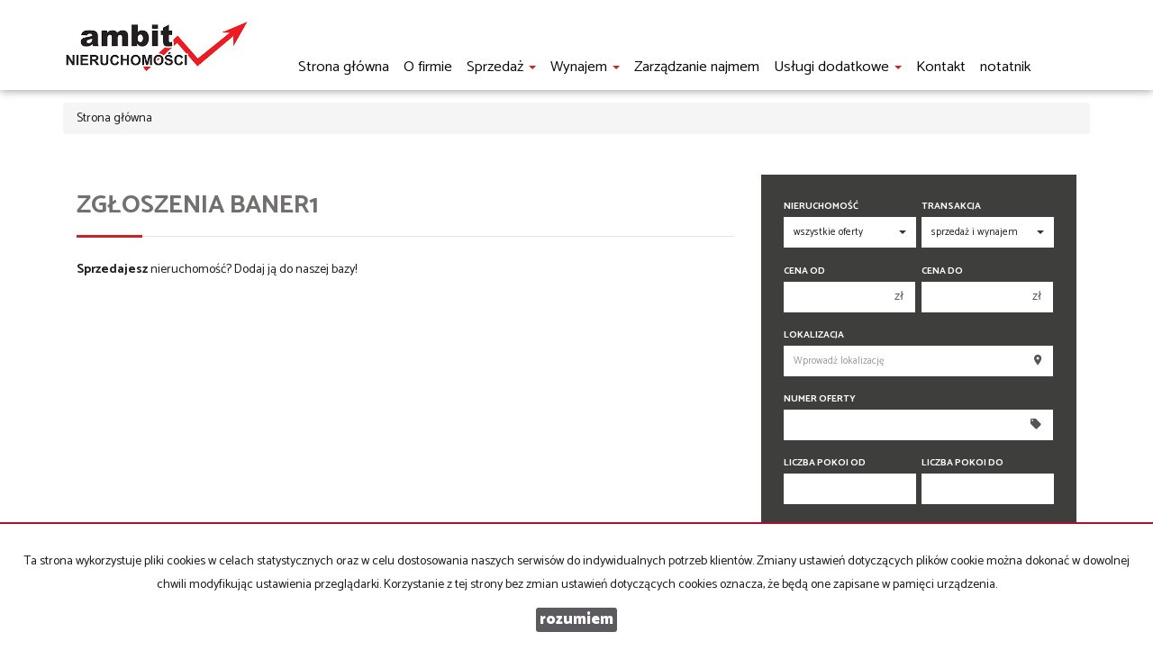

--- FILE ---
content_type: text/html; charset=UTF-8
request_url: https://www.ambit.wroclaw.pl/handler/GetLocationList/
body_size: -60
content:
["Wroc\u0142aw","Wroc\u0142aw \/ Fabryczna","Wroc\u0142aw \/ Fabryczna \/ Popowicka","Wroc\u0142aw \/ Stare Miasto","Wroc\u0142aw \/ Stare Miasto \/ Dobra","Wroc\u0142aw \/ \u015ar\u00f3dmie\u015bcie","Wroc\u0142aw \/ \u015ar\u00f3dmie\u015bcie \/ Nowowiejska"]

--- FILE ---
content_type: text/html; charset=UTF-8
request_url: https://www.ambit.wroclaw.pl/handler/getBestOffersLocations/
body_size: -14
content:
{"status":"ok","result":"    <h4>\r\n        Popularne        <br \/>\r\n        <span>lokalizacje<\/span>\r\n    <\/h4>\r\n    <ul class=\"nav\">\r\n                    <li><a href=\"oferty\/Wroc\u0142aw\/\">Wroc\u0142aw<\/a><\/li>\r\n            <\/ul>\r\n"}

--- FILE ---
content_type: text/html; charset=UTF-8
request_url: https://www.ambit.wroclaw.pl/handler/getCaptchaImg
body_size: 5159
content:
<div class='col-md-12'><label>Kod zabezpieczający</label></div><div class='col-md-12'><div class='input-group form-group '><span class='input-group-addon' id='basic-addon1'><img src="[data-uri]
SlBFRyB2ODApLCBkZWZhdWx0IHF1YWxpdHkK/9sAQwAIBgYHBgUIBwcHCQkICgwUDQwLCwwZEhMP
FB0aHx4dGhwcICQuJyAiLCMcHCg3KSwwMTQ0NB8nOT04MjwuMzQy/9sAQwEJCQkMCwwYDQ0YMiEc
ITIyMjIyMjIyMjIyMjIyMjIyMjIyMjIyMjIyMjIyMjIyMjIyMjIyMjIyMjIyMjIyMjIy/8AAEQgA
NgDIAwEiAAIRAQMRAf/EAB8AAAEFAQEBAQEBAAAAAAAAAAABAgMEBQYHCAkKC//EALUQAAIBAwMC
BAMFBQQEAAABfQECAwAEEQUSITFBBhNRYQcicRQygZGhCCNCscEVUtHwJDNicoIJChYXGBkaJSYn
KCkqNDU2Nzg5OkNERUZHSElKU1RVVldYWVpjZGVmZ2hpanN0dXZ3eHl6g4SFhoeIiYqSk5SVlpeY
mZqio6Slpqeoqaqys7S1tre4ubrCw8TFxsfIycrS09TV1tfY2drh4uPk5ebn6Onq8fLz9PX29/j5
+v/EAB8BAAMBAQEBAQEBAQEAAAAAAAABAgMEBQYHCAkKC//EALURAAIBAgQEAwQHBQQEAAECdwAB
AgMRBAUhMQYSQVEHYXETIjKBCBRCkaGxwQkjM1LwFWJy0QoWJDThJfEXGBkaJicoKSo1Njc4OTpD
REVGR0hJSlNUVVZXWFlaY2RlZmdoaWpzdHV2d3h5eoKDhIWGh4iJipKTlJWWl5iZmqKjpKWmp6ip
qrKztLW2t7i5usLDxMXGx8jJytLT1NXW19jZ2uLj5OXm5+jp6vLz9PX29/j5+v/aAAwDAQACEQMR
AD8A9wk+1LdwhF3IVJc/wg0st6yqhQD5gWxgt8vrx0qK8QR3gmZtwK5Ck7QpHoaj8hiscJxGisB8
zcSA54z/AE4oA04ZFmiWRc4YZGapTyTQxySOxRwcIS/B9sdP6+9XtuyPbGAMDAHauP8AEviePwra
T3d5omqT2sYDS3kKo6KWyPmXcDgY5IUgZHNAHU287GCPzgwZu5GM/hU0xdYmKBSwHAJwK8+0X4ve
BtTVfM1pIJlxxeI0ZB78kbR+dd2JY9QsFms54pYZlDRyoQ6Op7gjgigDF1Sys9YeKS8t3doGIjuI
HKTwE43eVImHQHADFSMjg5FLH4e1OxjH9m+Jb5dg/d29+i3cPPXcWxO3UkfvuDj+Ebasi1aVzLFG
hCAhVwNpI45HHPH/AOqrenRSx72ZSitjCE8A98DtQBlSan4h0lf9P0u31OL7on02ZYZHY88wzMFV
RyMiZiTg4AJ21IfHulW+Bqs0+nYyskmo2zW6K/8AcEhHlu3+6zZAJGQM1vag6tLHEUBOCwJz7+lZ
ilHiaRMEHgu8eGP4D/J6UAbtpdQ31nDdW8iyQTIJI3UghlIyCCOCCOc1PXPDwloN0WvF09bW7mYv
Ld2LNZzyknJ3SQlWYE8kEkEgE8gVk3ln4kspnjg8Sfax1/4mVikhX0KeT5OOpznd2xjnIB002pKF
GwEKxK7wQSCPaprO4kuFZmUAdRgEY/xrzrX/ABhP4Q0+LUPEWkxQ2sshjhOnXa3GWPUMJBG2PTaH
6HOOM2/D/wAYvA+q3Vpplpe3ENzcyLDDHNbONzscAZAIGSR1NAHdz3scSuqsrSqPunOB9cDisO68
SvaP9njtzd3tyT9lgDhARxks2DtRcgs+DjIABZlU4/xE16fwjpH2nTnjuL+5ciHTmSR3uABmQqEI
ICrlixBAAx1Irjfhpd3vxCs9Q1C/uJLdVuFiuIrKRo3mHLKC4+dI1zhVRl/jLFy7EgHe6Xqo827j
0yIazr7vsvblmMVsjJnMbSqriMJkhYRucF9zA7nkqSWzWynbVdT1CS8ntgzG6uWEdvbfKd3lxAhV
ABcb23OFYguRVzXNZsvB/hs/Z7ZFkitna2soY2wVjUZ4QHYg+UFzhF3LkjIrz3wXrmqfEGRtbv8A
S3g0e3lCwQC4Do0igEOV2AsVbJ3FgoO3C7k3UAduNZ1XWkP9lEWtgef7QliVzMnQ/Zl3kHuRI428
KQsitkbmm6da6TYstlG7B/3jvLM0skrYAy8jksxwAASTgKB0AFQ2QZd6xh2ONqhkKgE961UQLCqH
nCgfWgDLn1GcQmSNUU9ACQSeak068llcxTtkgZ3MApJ+lVHjeO4li2Y2suHHUjnb+I9etGnRLNeM
XTORuOQTtP1oA1bi6WFgm4CRuVDDg1UfVtqqBH+8JwQeAKtXVnFcqSy/OBwwOCKxpIHEMayBVQkl
QzYz/n8jQBu2zmSBXLZLc/dxiiotPk8yzQ7WB98n+dFAGZF4g0zV1Z9OvbS8t4m2tcW7rMqtxxkH
GQCMj3Fan2qHIjkYZJ28jrx+lYWu+FdI1e/+2X2kWFzL5YRZJ7VJW6k4+YHHJP51kHQBZuDa6zrF
meVkmF69yWX+7tuDIgPTkAHjGcEggHeEhVJJAAGTntXE/EnXFtPh3r0sMgANm8O7nO5/kwP++utX
rOw8U2NoDBqdlqkGMrBfwGGVwexnjJUYzkYh5AA6ndXnHxr1bWLTwUul3ejx2z6jdRxhrO5E8JRf
m2jKpJv3KONm3BHzZOAAV/gZ4R0fVvBWoNrGn2d6L2ZggkiDMka4B+fqDuGcDHQHvW78LdCvPC/i
/wAV6bb6hLN4ctJlhto2YOPOIDkA5+VlDAMMc5GcYrh/D/gDTbGzjNz411jw75kSrefaLeazhd2H
zRrJIEUnHRTkkAnBAOPZ/D2l6FpnhWwsNAu459Njz5E8UqyCZtzbyXHBOc5/LtQB0E955QEibDEO
GJODmvMviB8TL/w74v0W007Z/ZSTQ/2pKUDYErHamf4TsR2/Ku6nu7fTre5vZwUS2VpJAW3bUVct
uzwOleYeIvDU+sfCHXNSubcR6pdk6xMCuDGowUj/AOAxLj65oA9iur5baQIYmYgAkjoB60w3lkCJ
Cp3A5HyfMMiuJ0bx9ok3g3Q9R1fWbCB5rVNyyTASeaF2txnP3ga6Zdk0g2RgAArkjBAPcf59qANy
KVZow6Z2npkYrP1fW7HQrK5vb7dHbW6GSaXb8qj/AB9qm087Y3VtwKHklsj8PSvmL4yfElvFeqHR
tNmB0iykOZEPFxJ/ez3UdvXr6YAMHxl4q1P4n+MQ8a+XbLuS0gdwqQRDlnc9BwCzMeAB6Cuf0C0a
48W6XZR+VK0l9FCu4rsfLgc7lcYPurD1U9K7r4dal4H8O6a+oalctc6/IyiGGTzY4ocN8pJAKkA7
XJIYjaCqlgM8XoFw0XjrS7mNGnZNTikVYgAZCJQQFDEDJ7ZP40AfUWi/DvRvC9k/2C8v7fVpSDdX
tpIIhK5JJP2fmDaNzBVKEKDxyN1eO+E7zV/B/wASNQ8PeGru2Fpq2DBcX6sgeIBmV42CFd2CwV9j
ITyAQRXtSaTL4inmufEEIMJwyaU6o8SL03SgAl3HJxkoDjAYoJDxnxz0g2Vponi/Szi80qdVZ17p
uypPsH4/4GaAKvxC1S/0vw43htdFki17xA8cU2oQutybxQcs25Qsr8MF2+UqqCVQbQoPf+FNW8Pa
dpFt4f0S7tHlsYhGYWkVZht+80kZw6HceQRkE4ODXLeBJF8e+OrrxtJGy6VpMAstMRlx85XMj49R
uI/4EPSu41fSrLWrRG1GzguoC5lSKaFZkVgMbjuBGcZ7d6AOTHxw8PafqetWWtStDLZ3rQW8cEDu
XjVVBJPTO/f6cY471Qvf2jPDMQYWOlapdMBnLKka/nuJ/St2P4TeFILo3Vlavp93OxJljSN8g8lV
imR0QZx91QRjAIGQcf4kf2/pPhD+wYxo1x/bM0enwm1tHtDGznoFLyB8jPOV24/izwAdt4b8Vt4g
8Lafrx05rQXu8iF33EKGIBzgdcZ/GtuzvlusgrtYH8DXA2eqQ6BYWthd6fqmmW9tEkSPcRpIgCKA
SzwtIsYAwSzlR1PY47XSL3SNYtVutMvrS+jjcq0trMsih8AkEqSM4Oce4oAuS3qxnAilk+bblFzg
0guopEyUYtnaUK8iq93ATEFdQVUkhw2MZ9R3/wA9Kak+WNx5bPGsQjPck0AaEflqoWJVC+ijGKKW
Payhwm0kdCMEUUAJOIzEfN+6OazI4rJ5VyJSI8jDdC2f5/0q3cuTahmQnaSGAbA/H2qirBL6NBlI
/vAlsYoA1Ly3N3Yz2y3E1u0sbIJoSA8eRjcpIIBHUcV4j4l+CWr6zuEvj69vzCC0MOpI7hT/AL28
4zgZIWvcZmdYmaNdzAcD1rJuDI9xGPMVAOMlcED155H6/WgCl4IsPE+m6Q9v4oudOuLhWAieyDjK
AAfMWAyc+gFWdU8JeH9TumvrvSrH7a2C155CrMCAACJQA6sMDDAgjAwRitG2lk8wpMxJblQR09Rk
U+5LFlO1difNuZ8DPoaAOC8TfD+bUtBmsfDGtXNkLkql0l5dyXMbxg5PEu9gfZSoOTuzwKytQ+Gf
iXUw7an4ul1yGdCGsBI2mxcj72Y1k3Y6bSgznOeMH0B7gfaAg3gOzFDjLfryOatWEiPMCcLIyZxn
du565oA8N+EkWmaXa6tp2peFJL7U9L1Bkub23hhlaFPu9GYSHBVzhFJPYE8V6e/jHwhZ20019qct
kqAuPt1tNau4A5EayIpkIx0UE8j1GedsbC2i8Ya3rHhW5FyuqsrXF1KCbOLtujKg+e24sdqkAYZW
ZDjPR6bpUdrcC7vbh5r4oVNxKTsAOMrHGSRGnC8LydqlizDdQB518TPGfiS+0drPwtod2NH1KEO+
owwyyPLEenIXbHuGTjLEqy52Nla474b/AAzj1iKS+16wnl8/dDp+nh2hed1xvldsZSJMgFsHkgAM
xVW9m12Pwno8KTS6HAdcvZWFq2nQtHd3D9XcSQAzKoBJdlyduRhiQrZ8Hw91b7C95qWv34kkKObN
mMytgviO5Z3dpYsPgwhwoBYbnJMjAHHD4K+GdbENvoGp3khI/e6urxvZFurLEmd8hzgcNtUZy7Oh
U+PeHAIfGmkAHITUYcH6SCvrGKfxcu1l/sTUm3klds1l5ZHv++3A++3GO+eOVg8FeFhdx3998PdR
snt5Q5vLCc3EYdTwVjjkMrAsBj91nBywUZwAeoTy28d0WZ/KlUDc2PvA9qZrGkWXiHQr3TLoZtr2
FonZeoBHBHuOo9xWBP4q8LwBnvdWSxmL7hDqAazlK+ojn2kr1G4DGQRnINadteFbwCN3EDvuO5sj
n3/+vQBJ4a8M2Phbwxa6HZbjbwIQXbhnJJLMcdySa04GiSIIsikL8uelSsA6kEAgjoe9Yc0SRygl
1KlihAHQ9c980AbamOQBlKsAeCOcV5xrOfE/xi0/TFKNaeHrJ72ffyvny4VFPuF+YfjXZJf2umWr
y3RNvEEMhZ+cADkk/wCeK4j4YLdXOn6h4quIilx4j1Bp1ZuqQKSsan6ANj2IoA7i3sbN4/OeXzVB
ySB8tR3Xh3w/rE3n3OlWc1zEuyO68kCaLkkGOQfOhBJIKkEHkYNT3TCAxuyYgVs88gN24/8A1dac
k0o2gNg/eKAZYj8BQBk3XhUwqv2DxFqlmq/MsNzOLuN39WM26XaeAVWRRgcbSSadBe+IrBCj6bp+
qQQnDy6fcGGZ8/3YJfkGCcHM/IBI5IWtm6glaVZI2JCoflJ4JyP/AK9ZchmaWAxmTMpKyKXBODng
f49PSgBkfjbSVyNSS80p0/1pvbdlhh9N1wu6AZ4x+86kL97iitayMO/yo4QjRrz3x6jNFAFpkPlF
VODjhsZwfWs57GWORfLlBLnlm6j34oooA1aoy2Zndg+1Y2IJC9cj9KKKAHrZnaqtKWAOT/8AW9Ks
OgkUBgDggjPrRRQBgaqsWj6ffands72tpbvdSrEvzsqKXIAJwTx6jmo4tBv9X+bxLNC0C526dZyS
eXzwRLJ8pmUgfcKquGYMr4UgooA2J7aSYHeync+BgsAFx6Z61y3i/Wb/AEKGzsbKG3u725I8j7Sx
jij/AH0MAZioLNh7iM7RjKhvmBABKKANfQfDp0uSO8vLkajqjQCK41GeMCZ+hKrjhI8gEIOM8nLE
sdie1jnD5HzMADycHHSiigCvaWTx2pjaUjB4xhseuMirkaCNCBk8kkn1oooAr3VkLg7gTuxggk4I
/pWJF4C8MpbxrBpEFlKACZtPJtJWHoXhKsV77ScZAOMgUUUATDQNVtBnTvE98BHxDb30MVxCq9MN
hUlfA6Ey7sgFi3INKW18W2gI2aLqQ25abzprE/7uzbNn13bhnOMcZJRQBQ8NarovxS8IXzwpqMVn
JI9lMkpEbH5FJA2k8YcfjniuytNPtbDTINPt4glrbxLFGg/hVRgD8hRRQAjWXysElYblwd/zA/ga
jsra4gQlplfJ7r0A6CiigC/gEYPSqRskFxDks4UN99iT2oooAuIiooVVAA6AUUUUAf/Z
" alt="" id="captcha_img" /></span><input type="text" placeholder="Przepisz kod z obrazka" name="OfferContactFormCaptcha" id="captcha_input" class="req formField form-control captcha_field" /></div></div>

--- FILE ---
content_type: text/css
request_url: https://www.ambit.wroclaw.pl/css/outer_screen.css
body_size: 3381
content:
body {
    font-size: 15px; font-family: Catamaran,sans-serif; background: #fff;
}

.contact-form label {
    text-transform: none;
    font-size: 13px;
}

.result > div > span:nth-child(2) {
    font-size: 2rem;
}

#agents { margin-bottom: 30px; display: none; }
#navbar { margin-top: 51px; }

.how {text-align: center;}
.how .how_title { font-size: 25px; font-weight: 700;}
.how img {width: 100%;}
.how .how_content {margin-top: 50px; font-size: 1.2rem;}
.bodyOffersList .search-box {
    top: 0px !important;
}

.navbar.navbar-right.additional-menu {display: none;}


/* Slogan */

#header-article {
   height: 41px;
   padding: 10px;
   font-size: 16px;
   margin-left: 170px;
}

.menu-footer-above {
	display: none;
}

#header-article p {
    font-weight: 700;
    font-size: 1.1rem;
    line-height: 20px;
    margin-top: 0px;
}

#menu .navbar ul.nav.language-menu li a {
    font-size: .93rem;
    padding: 10px 7px;
    display: none;
}

h1, h2 {
   line-height: 30px;
   font-size: 2rem;
   border-bottom: 1px solid rgba(0,0,0,.1);
   padding-bottom: 19px;
   position: relative;
   margin-bottom: 10px;
}

.btn-info {
    color: #fff;
    background-color: #16a497;
    border-color: #0e9588;
}


/* menu dwa wiersze */

/*  #navbar .nav.navbar-nav li a span:nth-child(1) {
    display: block;
    line-height: 1;
    position: relative;
    margin-top: 4px;
} */

#navbar .nav.navbar-nav li a span:nth-child(2) {
    display: block;
    line-height: 1;
}

.nav .caret {
    border-top-color: #cb2128 ;
    border-bottom-color: #fff;
}


/* o Firmie */

.firmie .title {
    font-size: 20px;
    text-align: center;
    color: #062442;
    margin-bottom: 45px;
}

.title span {
   font-weight: 600;
   font-size: 25px;
}

.exo{
    background: #eee;
    padding: 30px;
}

.exo-dwa{
   background: #3ab3cb;
   padding: 30px;
   color: #ffF;
}


.exo span {
    position: relative;
    margin: 0 auto;
    display: table;
    font-size: 24px;
    font-weight: 600;
    color: #052341;
}


.exo-dwa span {
    position: relative;
    margin: 0 auto;
    display: table;
    font-size: 24px;
    font-weight: 600;
    color: #fff;
}

.bodyArticle83 h1, .bodyArticle83 h2 {

    margin-bottom: 0px;

}

/* o Firmie */

.bodyOffersList .search-box .search-box-basic { background: rgb(60, 60, 60); }

.kim img {
   vertical-align: middle;
   width: 80%;
   position: relative;
   margin: 0 auto;
   display: table;	
}


/* jezyki i facebook */
#menu .navbar ul.nav.language-menu {
    margin-right: 20px;
}


.sort-panel.btn-group button.btn.active {
    color: #ed1c24;
}

.carousel-indicators {
    bottom: 20px;
}

.footer-nazwa-firmy {
    text-transform: uppercase;
}


.caret {

    display: inline-block;
    width: 0;
    height: 0;
    margin-left: 2px;
    vertical-align: middle;
    border-top: 4px solid #000;
        border-top-color: rgb(0, 0, 0);
    border-right: 4px solid transparent;
    border-left: 4px solid transparent;
    border-bottom: 0 dotted;
        border-bottom-color: currentcolor;

}
*, ::after, ::before {

    -webkit-box-sizing: border-box;
    -moz-box-sizing: border-box;
    box-sizing: border-box;

}


#menu .navbar ul > li > a {

    font-size: 1rem;
    font-weight: 400;
    color: #58585a;
    text-transform: uppercase;

}

#menu .navbar ul > li > a {

    line-height: 96px;
    font-size: 1em;
    color: #000;

}

#menu .navbar ul > li > a {

    line-height: 55px;
    font-size: 1.1rem;

}

#navbar li a {

    text-transform: capitalize;

}
.navbar-nav > li > a {

    line-height: 20px;

}
a, a:active, a:focus, a:hover, a:visited {

    color: inherit;

}
li {

    text-align: match-parent;

}
.breadcrumb, .dropdown-menu, .media-list, .nav, .pager, ul.bxslider {

    list-style: none;

}
ul, menu, dir {

    list-style-type: disc;

}
body {

    font-size: 15px;
    font-family: Catamaran,sans-serif;

}
body, html {

    font-size: 14px;
    font-family: Catamaran,sans-serif;
    color: #1e1b1b;

}
body {

    line-height: 1.42857;

}

#menu .navbar ul > li > a::after {
    background: transparent;
}
 #header .slogan{
    color: #fff;
    text-shadow: 6px 1px 5px #17263e;
    display: none;
}
.k1{
   margin: 0;
}

.agent .agent-offers {
    background: #09294f;
    width: 60px;
    height: 60px;
    border-radius: 50px;
    position: absolute;
    top: 24px;
    right: 30px;
    color: #fff;
    text-align: center;
    line-height: 19px;
    display: block;
    font-size: 1rem;
    text-decoration: none;
    display: none;
}

#contact-form .contact-box p {
    font-size: 1.4rem;
    line-height: 1.9rem;
}

.page-margin-top {
   margin-top: 25px;	
} 

.dropdown-menu li.active > a {
    background-color: #636363 !important;
    color: #fff !important;
}


.thumbs .btn {
    color: #cb2128 ;
    text-decoration: none;
    font-size: 3.4rem;
    padding: 0px 0px;
    opacity: 1;
}

#footer {color: #fff; background: rgb(203, 33, 40);}

@keyframes bg-slide {
	0% { background-position: -1000px center; }
        100% { background-position: -3794px center; }
}


/* jezyki i facebok-------K_O_N_I_E_C--------*/


/* --------------- menu ---------+JS-W-SERW-------*/

#menu { 
   height: 100px;
   background: rgb(255, 255, 255);
   top: 0;
   width: 100%;
   box-shadow: 0 0 10px rgba(0, 0, 0, 0.46);
   z-index: 2000;
   transition-duration: 200ms;
   transition-property: all;
}

#menu .navbar ul > li > a {
    height: 58px;
    margin: 0;
    line-height: 66px;
   padding: 4px 6px;
   font-size: 1em;
   position: relative;
   transition-duration: 200ms;
   transition-property: all;
   color: #190b05;
}


#menu.menusmall {
    background: #fff;
    position: fixed;
    top: 0;
    width: 100%;
    box-shadow: 0 0 10px rgba(0, 0, 0, 0.56);
    z-index: 20;
    height: 75px;
}

#menu.menusmall .header-logo {
    margin-top: 10px;
    margin-right: 20px;
    margin-bottom: 10px;
    height: 60px;
    transition-duration: 200ms;
    transition-property: all;
}

#menu.menusmall .navbar ul > li > a {
   height: 66px;
   margin: 0;
   line-height: 85px;
   padding: 4px 9px;
   font-size: 1em;
   position: relative;
   transition-duration: 200ms;
   transition-property: all;
}

.menu.menusmall #navbar {
	position: relative;
        top: 20px;
}

#header .carousel-bg {
    margin-top: 0px;
	background-position: left center;
}

.nav .open > a, .nav .open > a:focus, .nav .open > a:hover {
        background: #fff;
        -webkit-filter: grayscale(20%);
        filter: grayscale(20%);
        height: 120px;
}

.open {
	background: #fff;
}

.btn-group.open {
	background: #fff;
}

.nav > li > a:focus, .nav > li > a:hover{
	text-decoration: none;
        background-color: transparent;
}

#menu .navbar ul > li > ul {
    margin: 0;
    padding: 0;
    border: 0;
    box-shadow: none;
    border-radius: 0;
    background: #003364;
}

#menu .navbar ul > li > ul > li {
    margin: 0;
    padding: 0 10px;
    background: #f7f7f7;
    -webkit-filter: grayscale(20%);
   filter: grayscale(20%)
}

#menu .navbar ul > li > ul > li > a {
    margin: 0;
    padding: 0;
    line-height: 40px;
    height: 40px;
    color: #58585a;
}

#menu.menusmall .navbar ul > li > ul {
    margin: 0;
    padding: 0;
    border: 0;
    box-shadow: none;
    border-radius: 0;
    margin-top: 0px;
}

#menu .header-logo {
    margin-top: 20px;
    margin-right: 36px;
    margin-bottom: 10px;
    height: 60px;
}


#menu .navbar ul > li > a {
    font-size: 1.2rem;
    font-weight: 400;
    color:  #0b0b0b;
    text-transform: none;
}

.list h1 + span, .list h2 + span {
	display: none;
}

#menu.menusmall .dropdown-menu {
    position: absolute;
    top: 65px;
}

#menu.menusmall .navbar-left {
    float: left !important;
    height: 74px;
}


#menu.menusmall .navbar ul > li > ul > li > a {
   line-height: 40px;
   height: 41px;
}


.navbar-nav li:hover .dropdown-menu {display: block;} 

 /* --------------- menu -----------KONIEC-------*/


.offer-page.list.oferta #similar-offers .offer-footer .offer-price{
    font-size: 1rem;
}

.offers-list.boxes-view, container {
	margin-top: 20px;
}


/* box oferty specjalne */

.offer .offer-container {
   position: relative;
   padding: 0px;
   border: 0px solid #bcbcbc;
   background: #fff;
}

.offer .offer-price {
    font-size: 1.8rem;
}

.params {
	height: 70px;
}

/* box oferty specjalne  ---Koniec---*/


/*  Kolor dodatkow */

.offer .flag, .result, .pricebox-menu  {
   background: #cb2128 ;
   color: #fff;
}

h1::after, h2::after, .agent .contact-agent .btn-default, .search-box .search-box-advanced, .pagination li.active a, .pagination li.active a:hover {
   background: #cb2128 ;
   color: #fff;
}

.search-box .search-box-basic {
    background: rgba(26, 26, 24, 0.84);
}

.offer-box .carousel-control, h1, h2, .offer-props > div.price span:nth-child(2),.offer-page h3{
    color: #71706e;
}

#menu .navbar ul > li:hover > a, .offer .offer-price {
    color: #cb2128 ;
}

#navbar li.active a, .language-menu li.active a {
    cursor: default;
    color: #707173;
}

#navbar li.active, .language-menu li.active {
   border-bottom: 2px solid #cb2128 ;
   cursor: nw-resize;
   box-shadow: 0px 0px 0px 0px rgba(0, 0, 0, 0.35);
}

.agent .contact-agent .agent-phone {
    color: 
    #2e0f00;
    border: 0;
    height: 40px;
    line-height: 40px;
    padding: 0 20px;
    font-weight: 600;
    font-size: 1.2rem;
}


.btn-primary {
    background: #5c5a5f;
    border: 0px solid #5C5A5F;
}

.offer-page h3::after {
   background: #71706e;
}

.offer-page h3::after {
    display: block;
    content: '';
    width: 10%;
    height: 3px;
    background: #71706e;
}

#contact-form label {
    text-transform: none;
    font-size: 0.85em;
    text-align: justify;

}

/*  Kolor dodatkow  ---Koniec--- */


.offer-props > div::after {
   width: 8%;
   height: 2px;
   background: #cb2128;
}

.offer-props > div span:nth-child(1) {
    text-align: left;
    text-transform: uppercase;
    opacity: .6;
    font-size: .9rem;
}

.agent .agent-avatar {
    border: 1px solid #a1a1a1;
    background-color: #fff;
    width: 120px;
    height: 120px;
    border-radius: 100%;
    margin: 0 auto;
    background-size: cover;
    position: relative;
    top: -60px;
    margin-bottom: -15px;
    background-position: top center;
}

.agent {
    margin-top: 60px;
    border: 2px solid rgb(66, 41, 28);
    margin-bottom: 10px;
    text-transform: uppercase;
    font-size: 1em;
    font-weight: 600;
}

.search-box .btn-primary, .search-box .btn-primary:active, .search-box .btn-primary:focus {
   background-color: #cb2128 !important;
   color: #fff !important;
   color: #fff !important;
   border: 0px solid #fff !important;
   font-size: 1.2rem;
   font-weight: 300;
}

.btn-primary:hover {
    background-color: #cb2128  !important;
    color: #fff !important;
    border: 0px solid #fff !important;
}

.bodyArticle67 .agents-list {
    position: relative;
    width: 100%;
    background: #fff;
    padding: 20px;
    margin-bottom: 29px;
}

#copyright {
   background: #1a1a18;
   color: #fff;
   font-size: 1rem;
   text-align: center;
   line-height: 0;
}

#footer ul.nav {
    margin: 0;
    padding: 0;
}

.offer-page {
    padding-top: 123px!important;
}

/* MEDIA */

@media (max-width: 1199px) {
#menu .header-logo {
    margin-top: 11px;
    height: 71px;
}

#menu .navbar ul > li > a {
    padding: 4px 4px!important;
	font-size: 1rem!important;
}

.navbar-nav {
    margin-left: 6px;
}

.search-box {
    top: 0px;
}
#header .carousel-bg {
   height: 378px;
}
}

@media(max-width: 991px){
#header .carousel-bg {
    height: 296px;
}
.footer-galactica-name {display: block; padding-top: 20px;}
#menu .navbar ul.nav.social-menu li a .zmdi {
    font-size: 30px;
    color:#fff;
    padding-left: 20px;  
}
}


@media (max-width: 768px){
#header .carousel-bg {
    height: 196px;
    background-position: center;
    }
}


@media (min-width: 992px){

#header-animation {
    margin-top: 100px;
}
.search-box .search-box-advanced {
    margin-top: -567px;
}


.navbar.navbar-right.additional-menu {position: absolute; right: 10%; min-height: 30px;}
.nav.navbar-nav.social-menu {margin-top: 0px;}
.nav.navbar-nav.social-menu .zmdi {font-size: 24px;}
#navbar .navbar-left.base-menu {margin-top: 9px;}
#menu .navbar ul.nav.social-menu li a {
    display: block;
    font-size: 33px;
    color:#606060;
    padding: 4px 9px;
    background:#eee;
}

#menu .navbar ul > li > a {
    line-height: 29px;
    height: 40px;
    padding: 0px 8px;
}
}


@media (min-width: 768px){
    .navbar-nav {
        float: left;
        position: relative;
        margin-left: 10px;
        margin-top: 8px;
}

#menu.menusmall .navbar-nav {
    float: left;
    margin: 0;
    position: relative;
    top: 0px;
    margin-left: 44px;
}
}


@media (max-width: 1367px){
  /*   #header .carousel-bg {
    height: 430px;
    width: 100%;
    background-size: cover;
    background-position: left top;
    z-index: 1;
    margin-top: 0px; }
  */
}


@media (max-width: 991px) {
.search-box {
    position: relative!important;
    top: 0!important;
	margin-top: 0!important;
}

.page-margin-top {
    margin-top: 100px!important;
}
    #menu .main-menu {
    display: none;
    position: absolute;
    top: 100px;
    right: 0;
    background: #575757;
    width: 100%;
    padding: 20px;
    box-shadow: 0 10px 10px rgba(0,0,0,.1);
}



.offer-box .carousel-control.left, .offer-box .carousel-control.right {
	top: -55px;
}

.search-box {
    position: relative;
    top: 0px;
}

#menu .menu-button span {
    display: block;
    width: 28px;
    height: 4px;
    background: #5c5a5f;
    transition: .2s linear;
}


#menu .main-menu .base-menu > ul.nav > li > a {
	color: #fff;
}
}


.team .agent {
    padding: 0;
    border: none;
    border-bottom: 1px solid #eee;
    padding-bottom: 20px;
    margin-top: 20px;
}

.team .agent img {
    max-height: 300px;
    border: 1px #49494A solid;
}

.team .agent>div:first-of-type {
    text-align: left;
    margin: 0;
    padding: 0;
}

.team p {
    font-weight: 400;
    text-transform: none;
    text-align: left;
}
.cw-adress {
    line-height: 24px;
}

.cw-text p {
    margin: 10px 0 10px 0;
}

.cert {
margin: 10px;
float: left;
}

.cert img {
max-width: 500px;
}

.about-us {
    margin-top: 20px;
}

.about-us-foto {
    width: 100%;
}